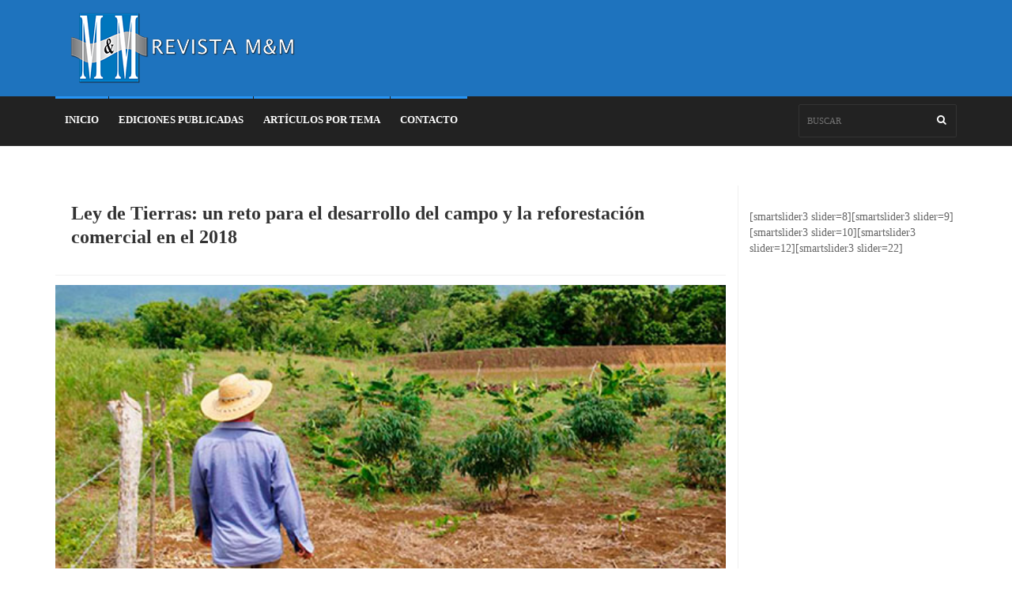

--- FILE ---
content_type: text/html; charset=UTF-8
request_url: http://revista-mm.com/sin-categoria/ley-de-tierras-un-reto-para-el-desarrollo-del-campo-y-la-reforestacion-comercial-en-el-2018/
body_size: 9190
content:
<!DOCTYPE html> <!--[if IE 7]><html class="ie ie7" lang="es"> <![endif]--> <!--[if IE 8]><html class="ie ie8" lang="es"> <![endif]--> <!--[if !(IE 7) | !(IE 8)  ]><!--><html lang="es"><head><meta charset="UTF-8"><link rel="profile" href="http://gmpg.org/xfn/11"><link rel="pingback" href="http://revista-mm.com/xmlrpc.php"><meta http-equiv="X-UA-Compatible" content="IE=edge"><meta name="viewport" content="width=device-width, initial-scale=1"><title>Ley de Tierras: un reto para el desarrollo del campo y la reforestación comercial en el 2018 &#8211; Revista El Mueble y la Madera</title><meta name='robots' content='max-image-preview:large' /> <!--[if lt IE 9]><script>var rfbwp_ie_8 = true;</script><![endif]--><link rel='dns-prefetch' href='//s.w.org' /><link rel='preconnect' href='https://fonts.gstatic.com' crossorigin /><link rel="alternate" type="application/rss+xml" title="Revista El Mueble y la Madera &raquo; Feed" href="http://revista-mm.com/feed/" /><link rel="alternate" type="application/rss+xml" title="Revista El Mueble y la Madera &raquo; Feed de los comentarios" href="http://revista-mm.com/comments/feed/" /><link rel="alternate" type="application/rss+xml" title="Revista El Mueble y la Madera &raquo; Comentario Ley de Tierras: un reto para el desarrollo del campo y la reforestación comercial en el 2018 del feed" href="http://revista-mm.com/sin-categoria/ley-de-tierras-un-reto-para-el-desarrollo-del-campo-y-la-reforestacion-comercial-en-el-2018/feed/" /><meta property="og:image" content="http://revista-mm.com/wp-content/uploads/2018/01/ley-de-tierras-300x153.jpg"/> <script type="text/javascript">window._wpemojiSettings = {"baseUrl":"https:\/\/s.w.org\/images\/core\/emoji\/13.1.0\/72x72\/","ext":".png","svgUrl":"https:\/\/s.w.org\/images\/core\/emoji\/13.1.0\/svg\/","svgExt":".svg","source":{"concatemoji":"http:\/\/revista-mm.com\/wp-includes\/js\/wp-emoji-release.min.js?ver=5.9.12"}};
/*! This file is auto-generated */
!function(e,a,t){var n,r,o,i=a.createElement("canvas"),p=i.getContext&&i.getContext("2d");function s(e,t){var a=String.fromCharCode;p.clearRect(0,0,i.width,i.height),p.fillText(a.apply(this,e),0,0);e=i.toDataURL();return p.clearRect(0,0,i.width,i.height),p.fillText(a.apply(this,t),0,0),e===i.toDataURL()}function c(e){var t=a.createElement("script");t.src=e,t.defer=t.type="text/javascript",a.getElementsByTagName("head")[0].appendChild(t)}for(o=Array("flag","emoji"),t.supports={everything:!0,everythingExceptFlag:!0},r=0;r<o.length;r++)t.supports[o[r]]=function(e){if(!p||!p.fillText)return!1;switch(p.textBaseline="top",p.font="600 32px Arial",e){case"flag":return s([127987,65039,8205,9895,65039],[127987,65039,8203,9895,65039])?!1:!s([55356,56826,55356,56819],[55356,56826,8203,55356,56819])&&!s([55356,57332,56128,56423,56128,56418,56128,56421,56128,56430,56128,56423,56128,56447],[55356,57332,8203,56128,56423,8203,56128,56418,8203,56128,56421,8203,56128,56430,8203,56128,56423,8203,56128,56447]);case"emoji":return!s([10084,65039,8205,55357,56613],[10084,65039,8203,55357,56613])}return!1}(o[r]),t.supports.everything=t.supports.everything&&t.supports[o[r]],"flag"!==o[r]&&(t.supports.everythingExceptFlag=t.supports.everythingExceptFlag&&t.supports[o[r]]);t.supports.everythingExceptFlag=t.supports.everythingExceptFlag&&!t.supports.flag,t.DOMReady=!1,t.readyCallback=function(){t.DOMReady=!0},t.supports.everything||(n=function(){t.readyCallback()},a.addEventListener?(a.addEventListener("DOMContentLoaded",n,!1),e.addEventListener("load",n,!1)):(e.attachEvent("onload",n),a.attachEvent("onreadystatechange",function(){"complete"===a.readyState&&t.readyCallback()})),(n=t.source||{}).concatemoji?c(n.concatemoji):n.wpemoji&&n.twemoji&&(c(n.twemoji),c(n.wpemoji)))}(window,document,window._wpemojiSettings);</script> <noscript></noscript> <script type='text/javascript' id='ion-sound-js-extra'>var mpcthLocalize = {"soundsPath":"http:\/\/revista-mm.com\/wp-content\/plugins\/responsive-flipbook\/assets\/sounds\/","downloadPath":"http:\/\/revista-mm.com\/wp-content\/plugins\/responsive-flipbook\/includes\/download.php?file="};</script> <link rel="https://api.w.org/" href="http://revista-mm.com/wp-json/" /><link rel="alternate" type="application/json" href="http://revista-mm.com/wp-json/wp/v2/posts/18094" /><link rel="EditURI" type="application/rsd+xml" title="RSD" href="http://revista-mm.com/xmlrpc.php?rsd" /><link rel="wlwmanifest" type="application/wlwmanifest+xml" href="http://revista-mm.com/wp-includes/wlwmanifest.xml" /><meta name="generator" content="WordPress 5.9.12" /><link rel="canonical" href="http://revista-mm.com/sin-categoria/ley-de-tierras-un-reto-para-el-desarrollo-del-campo-y-la-reforestacion-comercial-en-el-2018/" /><link rel='shortlink' href='http://revista-mm.com/?p=18094' /><link rel="alternate" type="application/json+oembed" href="http://revista-mm.com/wp-json/oembed/1.0/embed?url=http%3A%2F%2Frevista-mm.com%2Fsin-categoria%2Fley-de-tierras-un-reto-para-el-desarrollo-del-campo-y-la-reforestacion-comercial-en-el-2018%2F" /><link rel="alternate" type="text/xml+oembed" href="http://revista-mm.com/wp-json/oembed/1.0/embed?url=http%3A%2F%2Frevista-mm.com%2Fsin-categoria%2Fley-de-tierras-un-reto-para-el-desarrollo-del-campo-y-la-reforestacion-comercial-en-el-2018%2F&#038;format=xml" /><meta name="generator" content="Redux 4.3.12" />  <script>(function(i,s,o,g,r,a,m){i['GoogleAnalyticsObject']=r;i[r]=i[r]||function(){
			(i[r].q=i[r].q||[]).push(arguments)},i[r].l=1*new Date();a=s.createElement(o),
			m=s.getElementsByTagName(o)[0];a.async=1;a.src=g;m.parentNode.insertBefore(a,m)
			})(window,document,'script','https://www.google-analytics.com/analytics.js','ga');
			ga('create', 'UA-16655009-2', 'auto');
			ga('send', 'pageview');</script>  <script async src="https://www.googletagmanager.com/gtag/js?id=UA-16655009-2"></script> <script>window.dataLayer = window.dataLayer || [];
  function gtag(){dataLayer.push(arguments);}
  gtag('js', new Date());

  gtag('config', 'UA-16655009-2');<script type="text/javascript">var ajaxurl = 'http://revista-mm.com/wp-admin/admin-ajax.php';</script> <meta name="generator" content="Powered by WPBakery Page Builder - drag and drop page builder for WordPress."/> <noscript><style>.wpb_animate_when_almost_visible { opacity: 1; }</style></noscript></head><body class="post-template-default single single-post postid-18094 single-format-standard default wpb-js-composer js-comp-ver-6.8.0 vc_responsive"><div id="container"><header class="clearfix sixth-style"><nav class="navbar navbar-default navbar-static-top" role="navigation"><div class="logo-advertisement"><div class="container"><div class="navbar-header"> <button type="button" class="navbar-toggle collapsed" data-toggle="collapse" data-target="#bs-example-navbar-collapse-1"> <span class="sr-only">Toggle navigation</span> <span class="icon-bar"></span> <span class="icon-bar"></span> <span class="icon-bar"></span> </button> <a class="navbar-brand"  href="http://revista-mm.com/" title="Revista El Mueble y la Madera"> <noscript><img src="http://revista-mm.com/wp-content/uploads/2019/05/Revista.png" alt="Revista El Mueble y la Madera"></noscript><img class="lazyload" src='data:image/svg+xml,%3Csvg%20xmlns=%22http://www.w3.org/2000/svg%22%20viewBox=%220%200%20210%20140%22%3E%3C/svg%3E' data-src="http://revista-mm.com/wp-content/uploads/2019/05/Revista.png" alt="Revista El Mueble y la Madera"> </a></div></div></div><div class="nav-list-container"><div class="container"><div class="collapse navbar-collapse" id="bs-example-navbar-collapse-1"><ul data-breakpoint="800" id="menu-menu" class="nav navbar-nav navbar-left"><li id="menu-item-45804" class="menu-item menu-item-type-custom menu-item-object-custom menu-item-45804"><a title="INICIO" href="/">INICIO</a></li><li id="menu-item-45806" class="menu-item menu-item-type-custom menu-item-object-custom menu-item-45806"><a title="EDICIONES PUBLICADAS" href="/ediciones-anteriores/">EDICIONES PUBLICADAS</a></li><li id="menu-item-45805" class="menu-item menu-item-type-custom menu-item-object-custom menu-item-45805"><a title="ARTÍCULOS POR TEMA" href="/articulos-por-tema/">ARTÍCULOS POR TEMA</a></li><li id="menu-item-45807" class="menu-item menu-item-type-custom menu-item-object-custom menu-item-45807"><a title="CONTACTO" href="http://revista-mm.com/contacto/">CONTACTO</a></li></ul><form method="get" class="navbar-form navbar-right" action="http://revista-mm.com/" > <input type="text" name="s" placeholder="Buscar" /> <button type="submit" id="search-submit"><i class="fa fa-search"></i></button></form></div></div></div></nav></header><section class="ticker-news"><div class="container"><div class="ticker-news-box"> <span class="breaking-news">breaking news</span> <span class="new-news">New</span><ul id="js-news" data-rtl="ltr"><li class="news-item"><span class="time-news">4:50 pm</span> <a href="http://revista-mm.com/economica/financiacion-de-las-mipymes/">Financiación de las MiPymes </a></li><li class="news-item"><span class="time-news">1:38 pm</span> <a href="http://revista-mm.com/muebles/doblado-de-madera-tecnica-arte-y-reto/">Doblado de madera: Técnica, arte y reto </a></li><li class="news-item"><span class="time-news">1:07 pm</span> <a href="http://revista-mm.com/diseno/lamparas-de-madera-articulos-doblemente-calidos/">Lámparas de madera, artículos doblemente cálidos </a></li><li class="news-item"><span class="time-news">5:03 am</span> <a href="http://revista-mm.com/diseno/vintage-tendencia-en-decoracion-de-interiores/">Vintage: Tendencia en decoración de interiores </a></li><li class="news-item"><span class="time-news">4:14 am</span> <a href="http://revista-mm.com/diseno/muebles-inspirados-en-vehiculos-iconicos/">Muebles inspirados en vehículos icónicos </a></li></ul></div></div></section><section class="block-wrapper"><div class="container"><div class="row"><div class="col-sm-9 content-blocker"><p class="hidden">sin-categoria</p><div class="block-content"><div class="single-post-box"><div class="title-post"><h1>Ley de Tierras: un reto para el desarrollo del campo y la reforestación comercial en el 2018</h1><ul class="post-tags"><li><i class="fa fa-clock-o"></i>5 enero, 2018</li><li><i class="fa fa-user"></i>Por <a href="http://revista-mm.com/author/mymdwebr/" title="Entradas de mym@dwebR" rel="author">mym@dwebR</a></li><li> <a href="http://revista-mm.com/sin-categoria/ley-de-tierras-un-reto-para-el-desarrollo-del-campo-y-la-reforestacion-comercial-en-el-2018/#respond" class="comm" ><i class="fa fa-comments-o"></i><span>0</span> </a></li></ul></div><div class="post-gallery"><div class="thumb-wrap"><noscript><img width="600" height="305" src="http://revista-mm.com/wp-content/uploads/2018/01/ley-de-tierras.jpg" class="attachment-post-thumbnail size-post-thumbnail wp-post-image" alt="" srcset="http://revista-mm.com/wp-content/uploads/2018/01/ley-de-tierras.jpg 600w, http://revista-mm.com/wp-content/uploads/2018/01/ley-de-tierras-300x153.jpg 300w" sizes="(max-width: 600px) 100vw, 600px" /></noscript><img width="600" height="305" src='data:image/svg+xml,%3Csvg%20xmlns=%22http://www.w3.org/2000/svg%22%20viewBox=%220%200%20600%20305%22%3E%3C/svg%3E' data-src="http://revista-mm.com/wp-content/uploads/2018/01/ley-de-tierras.jpg" class="lazyload attachment-post-thumbnail size-post-thumbnail wp-post-image" alt="" data-srcset="http://revista-mm.com/wp-content/uploads/2018/01/ley-de-tierras.jpg 600w, http://revista-mm.com/wp-content/uploads/2018/01/ley-de-tierras-300x153.jpg 300w" data-sizes="(max-width: 600px) 100vw, 600px" /></div></div><div class="the-content"><div class="vc_row wpb_row vc_row-fluid"><div class="container"><div class="row"><div class="wpb_column vc_column_container vc_col-sm-12"><div class="vc_column-inner"><div class="wpb_wrapper"><div class="wpb_text_column wpb_content_element " ><div class="wpb_wrapper"><p style="text-align: justify;">El primer semestre del 2018 en legislativo será una carrera contra el tiempo para el sector rural, agropecuario y forestal. Por un lado, porque se definirá el futuro del proyecto de ley de adecuación de tierras, que no se terminó de discutir en el marco del <em>fast track</em> y a través del cual este gobierno quiere promover alianzas público-privadas para sacar adelante proyectos de infraestructura de riego y drenaje para el campo y la reforestación comercial, entre otros asuntos.</p><p style="text-align: justify;">Por otro, porque será el momento de radicar el proyecto de ley de tierras, que modificaría aspectos de la Ley de Reforma Agraria de 1994, una idea que no se pudo materializar en 2017 debido a la complejidad del tema y a la oposición que generan varias de las propuestas y que se ha hecho sentir en el proceso de consulta previa, que sigue en curso.</p><p style="text-align: justify;">Entre los puntos más polémicos del borrador que el Ministerio de Agricultura ha socializado está lo que se denomina “regularización por confianza legítima”, cuyo objetivo, según lo dicho por la cartera, es que campesinos que desconocían las normas agrarias y que acumularon más tierra de la que era permitida puedan corregir su situación. A cambio, luego de demostrar su buena fe, pagarían una contraprestación que iría como aporte al Fondo de Tierras, creado en el Acuerdo de Paz. Para críticos del proyecto, como la Comisión Colombiana de Juristas (CCJ), eso es sinónimo de “perdón y olvido” de las situaciones irregulares que han ocurrido con la tierra en Colombia, la cual ha estado en el centro del conflicto armado. De hecho, la CCJ y otras 37 organizaciones, como la Anuc, Indepaz, Codhes, Cumbre Agraria y la ONIC, firmaron un pronunciamiento conjunto en rechazo al borrador.</p><p style="text-align: justify;">En cuanto a otro de los puntos que han generado desacuerdo, la posibilidad de que personas con grandes patrimonios puedan usar la tierra de dicho fondo, el director de la Agencia Nacional de Tierras, Miguel Samper, hizo una claridad al final de una reunión que sostuvo con la Comisión Quinta de la Cámara de Representantes la semana pasada. Según Samper, no debe olvidarse que un decreto de este año, el 902, creó un registro de beneficiarios de reforma agraria, el cual otorgó prioridad en el acceso a la tierra a los más vulnerables. “Si el listado se agota y queda tierra disponible, entonces entran a operar figuras distintas a las transferencias del dominio (propiedad) sobre las tierras, como los derechos de uso que contempla este proyecto”, dijo Samper.</p><p style="text-align: justify;">Sin embargo, el documento agrega: “Los proyectos (asociativos) que incorporen mayoritariamente sujetos de acceso o formalización a título gratuito (es decir, a los más pobres) no quedarán sujetos a la previa atención de la demanda de predios solicitados en propiedad”. Respecto a las suspicacias que despierta esa excepción, Samper afirmó que se trata de una fórmula para priorizar casos como el de un grupo de campesinos sin tierra que plantean que se les den los derechos de uso mientras cumplen los requisitos para obtener una propiedad.</p><p style="text-align: justify;">La figura también había dado lugar a interpretaciones como que las zonas de interés de desarrollo rural, económico y social (<em>zidres</em>), creadas por ley el año pasado, ya no generarían interés, pues el nuevo proyecto de ley dejaría usar la tierra con muchos menos requisitos. Al respecto, Samper respondió que la diferencia entre ambas figuras es que permitir el uso de las tierras implica garantizar con anterioridad el acceso a tierra por parte de los más vulnerables. “Si se satisface (esa demanda) se puede entrar a mirar formas (de acceso a tierra) que no transfieren el dominio”.</p><p style="text-align: justify;">En el debate se ha señalado también la existencia de un supuesto “mico”. De acuerdo con el representante Alirio Uribe, el proyecto de ley “restringe el derecho de las víctimas a presentar solicitudes, pues dice que sólo tendrán un año para solicitar restitución desde que se abren las zonas por parte de la Unidad de Restitución. Y luego dice que en donde ya se está haciendo la restitución sólo tendrán tres meses para reclamar. Esto pone unos límites que no toman en cuenta las dificultades de las víctimas para acercarse a la institucionalidad, y no se entiende por qué si la ley va hasta 2021, aquí quieren ir cerrando la restitución”.</p><p style="text-align: justify;">Al respecto, Ricardo Sabogal, director de la Unidad de Restitución de Tierras, explicó que las políticas de transición, como la Ley de Víctimas, por lo general establecen plazos para presentar reclamaciones, y ahora se busca establecer ese término en vista de que esa norma, la 1448 de 2011, dejó un vacío. “Las personas han tenido seis años para reclamar (…) ¿Qué sentido tiene tener una burocracia esperando que alguien vaya (a reclamar)? Si ya se resolvió, es mejor cerrar el registro para que, a la hora de comprar y vender inmuebles, haya certidumbre de quiénes ya están en las zonas”.</p><p style="text-align: justify;">Así las cosas, son varios los retos pendientes para lograr un consenso en la discusión. Esto, no solo de cara a la consulta previa, sino al debate que dará el Congreso de la República, para determinar el curso de uno de los componentes fundamentales del Acuerdo de Paz y que ha estado en la base del conflicto colombiano, la tierra.</p><p style="text-align: justify;"><em>Con información de: </em><a href="http://www.eltiempo.com"><em>www.eltiempo.com</em></a></p></div></div></div></div></div></div></div></div></div><div class="share-post-box"><ul class="share-box"><li><i class="fa fa-share-alt"></i><span>Compartir</span></li><li><a class="facebook" onclick="window.open('http://www.facebook.com/sharer.php?u=http://revista-mm.com/sin-categoria/ley-de-tierras-un-reto-para-el-desarrollo-del-campo-y-la-reforestacion-comercial-en-el-2018/','Facebook','width=600,height=300,left='+(screen.availWidth/2-300)+',top='+(screen.availHeight/2-150)+''); return false;" href="http://www.facebook.com/sharer.php?u=http://revista-mm.com/sin-categoria/ley-de-tierras-un-reto-para-el-desarrollo-del-campo-y-la-reforestacion-comercial-en-el-2018/"><i class="fa fa-facebook"></i><span>Facebook</span></a></li><li><a class="twitter" onclick="window.open('http://twitter.com/share?url=http://revista-mm.com/sin-categoria/ley-de-tierras-un-reto-para-el-desarrollo-del-campo-y-la-reforestacion-comercial-en-el-2018/&amp;text=Ley%20de%20Tierras:%20un%20reto%20para%20el%20desarrollo%20del%20campo%20y%20la%20reforestación%20comercial%20en%20el%202018','Twitter share','width=600,height=300,left='+(screen.availWidth/2-300)+',top='+(screen.availHeight/2-150)+''); return false;" href="http://twitter.com/share?url=http://revista-mm.com/sin-categoria/ley-de-tierras-un-reto-para-el-desarrollo-del-campo-y-la-reforestacion-comercial-en-el-2018/&amp;text=Ley%20de%20Tierras:%20un%20reto%20para%20el%20desarrollo%20del%20campo%20y%20la%20reforestación%20comercial%20en%20el%202018"><i class="fa fa-twitter"></i><span>Twitter</span></a></li><li><a class="google" href="http://plus.google.com/share?url=http://revista-mm.com/sin-categoria/ley-de-tierras-un-reto-para-el-desarrollo-del-campo-y-la-reforestacion-comercial-en-el-2018/" onclick="window.open(this.href, 'mywin','left=50,top=50,width=600,height=350,toolbar=0'); return false;"><i class="fa fa-google-plus"></i><span></span></a></li><li><a class="linkedin" onclick="window.open('http://www.linkedin.com/shareArticle?mini=true&amp;url=http://revista-mm.com/sin-categoria/ley-de-tierras-un-reto-para-el-desarrollo-del-campo-y-la-reforestacion-comercial-en-el-2018/','Linkedin','width=863,height=500,left='+(screen.availWidth/2-431)+',top='+(screen.availHeight/2-250)+''); return false;" href="http://www.linkedin.com/shareArticle?mini=true&amp;url=http://revista-mm.com/sin-categoria/ley-de-tierras-un-reto-para-el-desarrollo-del-campo-y-la-reforestacion-comercial-en-el-2018/"><i class="fa fa-linkedin"></i><span></span></a></li></ul></div><div class="prev-next-posts"><div class="prev-post"> <noscript><img src="http://revista-mm.com/wp-content/uploads/2018/01/oficinas-de-lujo-150x150.jpg"></noscript><img class="lazyload" src='data:image/svg+xml,%3Csvg%20xmlns=%22http://www.w3.org/2000/svg%22%20viewBox=%220%200%20210%20140%22%3E%3C/svg%3E' data-src="http://revista-mm.com/wp-content/uploads/2018/01/oficinas-de-lujo-150x150.jpg"><div class="post-content"><h2><a href="http://revista-mm.com/sin-categoria/la-madera-aplicada-en-las-oficinas-mas-cool-del-mundo/" title="prev post">La madera aplicada en las oficinas más ‘cool’ del mundo </a></h2><ul class="post-tags"><li><i class="fa fa-clock-o"></i>4 enero, 2018</li><li><a href="#"><i class="fa fa-comments-o"></i><span>0</span></a></li></ul></div></div><div class="next-post"> <noscript><img src="http://revista-mm.com/wp-content/uploads/2018/01/salario-150x150.jpg"></noscript><img class="lazyload" src='data:image/svg+xml,%3Csvg%20xmlns=%22http://www.w3.org/2000/svg%22%20viewBox=%220%200%20210%20140%22%3E%3C/svg%3E' data-src="http://revista-mm.com/wp-content/uploads/2018/01/salario-150x150.jpg"><div class="post-content"><h2><a href="http://revista-mm.com/sin-categoria/estos-son-los-gastos-que-incrementaron-con-el-aumento-del-salario-minimo/" title="prev post">Estos son los gastos que incrementaron con el aumento del salario mínimo </a></h2><ul class="post-tags"><li><i class="fa fa-clock-o"></i>6 enero, 2018</li><li><a href="#"><i class="fa fa-comments-o"></i><span>0</span></a></li></ul></div></div></div><div class="comment-area-box"><div class="title-section"><h1><span>0 Comentarios</span></h1></div><ul class="comment-tree"></ul></div><div class="contact-form-box"><div id="respond" class="comment-respond"><h3 id="reply-title" class="comment-reply-title"><span>Deja un comentario</span> <small><a rel="nofollow" id="cancel-comment-reply-link" href="/sin-categoria/ley-de-tierras-un-reto-para-el-desarrollo-del-campo-y-la-reforestacion-comercial-en-el-2018/#respond" style="display:none;">Cancelar la respuesta</a></small></h3><form action="http://revista-mm.com/wp-comments-post.php" method="post" id="commentform" class="comment-form" novalidate><span class="email-not-published">Su dirección de correo electrónico no será publicada.</span><label for="comment">Comentar*</label><textarea    id="comment"   name="comment" aria-required='true'></textarea><div class="row"><div class="col-md-4"><label for="name">Nombre*</label> <input type="text" name="author"   id="name" value=""  aria-required='true' /></div><div class="col-md-4"> <label for="mail">Email*</label> <input id="mail" name="email"   type="text" value=""  aria-required='true' /></div><div class="col-md-4"><label for="website">Webstie</label> <input id="website" name="url"   type="text" value=""  /></div></div><p class="form-submit"><input name="submit" type="submit" id="submit" class="submit" value="Publicar" /> <input type='hidden' name='comment_post_ID' value='18094' id='comment_post_ID' /> <input type='hidden' name='comment_parent' id='comment_parent' value='0' /></p></form></div></div></div></div></div><div class="col-sm-3 sidebar-sticky"><div class="sidebar theiaStickySidebar  "> [smartslider3 slider=8][smartslider3 slider=9][smartslider3 slider=10][smartslider3 slider=12][smartslider3 slider=22]</div></div></div></div></section><footer><div id="footer-wrapper"><div class="container"><div id="button-wp"> <a href="https://wa.me/573164705222" target="_blank"><noscript><img src="https://revista-mm.com/wp-content/uploads/2019/10/001-whatsapp.png"></noscript><img class="lazyload" src='data:image/svg+xml,%3Csvg%20xmlns=%22http://www.w3.org/2000/svg%22%20viewBox=%220%200%20210%20140%22%3E%3C/svg%3E' data-src="https://revista-mm.com/wp-content/uploads/2019/10/001-whatsapp.png"> </a></div></div></div><div class="container"><div class="footer-widgets-part"><div class="row"><div class="col-md-4"><aside id="text-6" class="widget widget_text"><h2 class="widget-title">Contáctenos</h2><div class="textwidget"><p>✉ &#8211; info@revista-mm.com</p><p>☏ &#8211; (57 )249 7882 &#8211; 316 4705222</p><p>⚙ &#8211; Bogotá &#8211; Colombia</p><ul class="social-icons"><li></li><li></li><li></li><li></li></ul></div></aside></div><div class="col-md-4"><aside id="text-7" class="widget widget_text"><div class="textwidget"></div></aside></div><div class="col-md-4"></div><div class="col-md-4"><aside id="text-8" class="widget widget_text"><div class="textwidget"></div></aside></div></div></div><div class="footer-last-line"><div class="row"><div class="col-md-6"><p>Se prohíbe la reproducción total o parcial de cualquiera de los contenidos presentados en esta web sin previa autorización de Arbol de Tinta S.A.S. | Todos los Derechos Reservados © |</p></div><div class="col-md-6"><nav class="footer-nav"></nav></div></div></div></div></footer></div><div id="log-in-popup" class="mfp-hide white-popup"><form class="login-form" method="post" name="loginform" action="http://revista-mm.com//wp-login.php"><div class="title-section"><h1><span>Login</span></h1></div><p>Welcome! Login in to your account</p> <label for="user_login">Username or email address<span>*</span></label> <input type="text" name="log" id="user_login"/> <label for="user_pass">Password<span>*</span></label> <input name="pwd" id="user_pass" type="password" /> <button type="submit" id="submit-login"> <i class="fa fa-arrow-circle-right"></i> Login </button> <input name="rememberme" type="checkbox" id="rememberme" value="forever"> <span>Remember me</span> <a class="lost-password" href="#">Lost your password?</a><p class="register-line">Don&#039;t have account. <a href="#">Register</a></p></form><form class="lost-password-form" name="lostpasswordform" id="lostpasswordform" action="http://revista-mm.com//wp-login.php?action=lostpassword" method="post"><div class="title-section"><h1><span>Lost Password</span></h1></div> <label for="username">Type your email address<span>*</span></label> <input type="text" name="user_login" id="username" class="input" > <button type="submit" > <i class="fa fa-arrow-circle-right"></i> Submit </button><p class="login-line">Back to <a href="#">Login</a></p></form><form class="register-form" name="registerform" id="registerform" method="post" action=""><div class="title-section"><h1><span>Register</span></h1></div><div class="form-group"> <label class="login-field-icon fui-user" for="reg-name">Your Username<span>*</span></label> <input name="reg_name" type="text" class="login-field"
 value=""
 id="reg-name" required/></div><div class="form-group"> <label class="login-field-icon fui-mail" for="reg-email">Your Email Adress<span>*</span></label> <input name="reg_email" type="email" class="login-field"
 value=""
 id="reg-email" required/></div><div class="form-group"> <label class="login-field-icon fui-lock" for="reg-pass">Your Password<span>*</span></label> <input name="reg_password" type="password" class="login-field"
 value=""
 id="reg-pass" required/></div><div class="form-group"> <label class="login-field-icon fui-lock" for="reg-repass">Confirm Password<span>*</span></label> <input name="reg_repassword" type="password" class="login-field"
 value=""
 placeholder="Password" id="reg-repass" required/></div> <input class="btn btn-primary btn-lg btn-block" type="submit" name="reg_submit" value="Register"/><p class="login-line">Back to <a href="#">Login</a></p></form></div> <script type="text/html" id="wpb-modifications"></script><noscript><style>.lazyload{display:none;}</style></noscript><script data-noptimize="1">window.lazySizesConfig=window.lazySizesConfig||{};window.lazySizesConfig.loadMode=1;</script><script async data-noptimize="1" src='http://revista-mm.com/wp-content/plugins/autoptimize/classes/external/js/lazysizes.min.js?ao_version=2.9.5.1'></script><script type='text/javascript' src='http://revista-mm.com/wp-includes/js/dist/vendor/regenerator-runtime.min.js?ver=0.13.9' id='regenerator-runtime-js'></script> <script type='text/javascript' src='http://revista-mm.com/wp-includes/js/dist/vendor/wp-polyfill.min.js?ver=3.15.0' id='wp-polyfill-js'></script> <script type='text/javascript' id='contact-form-7-js-extra'>var wpcf7 = {"api":{"root":"http:\/\/revista-mm.com\/wp-json\/","namespace":"contact-form-7\/v1"}};</script> <script>setTimeout("ga('send','event','adjusted bounce rate','15 seconds')",15000);
		console.log("bounce");</script> <script defer src="http://revista-mm.com/wp-content/cache/autoptimize/js/autoptimize_417ab33c12e26f20c919495a3a1a092d.js"></script></body></html><link media="all" href="http://revista-mm.com/wp-content/cache/autoptimize/css/autoptimize_3b7e00b1ab174544d2875b12ce94eb4d.css" rel="stylesheet" /><!--noptimize--><!-- Autoptimize found a problem with the HTML in your Theme, tag `title` missing --><!--/noptimize-->

--- FILE ---
content_type: text/plain
request_url: https://www.google-analytics.com/j/collect?v=1&_v=j102&a=1506350572&t=pageview&_s=1&dl=http%3A%2F%2Frevista-mm.com%2Fsin-categoria%2Fley-de-tierras-un-reto-para-el-desarrollo-del-campo-y-la-reforestacion-comercial-en-el-2018%2F&ul=en-us%40posix&dt=Ley%20de%20Tierras%3A%20un%20reto%20para%20el%20desarrollo%20del%20campo%20y%20la%20reforestaci%C3%B3n%20comercial%20en%20el%202018%20%E2%80%93%20Revista%20El%20Mueble%20y%20la%20Madera&sr=1280x720&vp=1280x720&_u=IEBAAEABAAAAACAAI~&jid=141422865&gjid=860068293&cid=2124969176.1764372800&tid=UA-16655009-2&_gid=1361929727.1764372800&_r=1&_slc=1&z=406531242
body_size: -450
content:
2,cG-4L3E1XKRS1